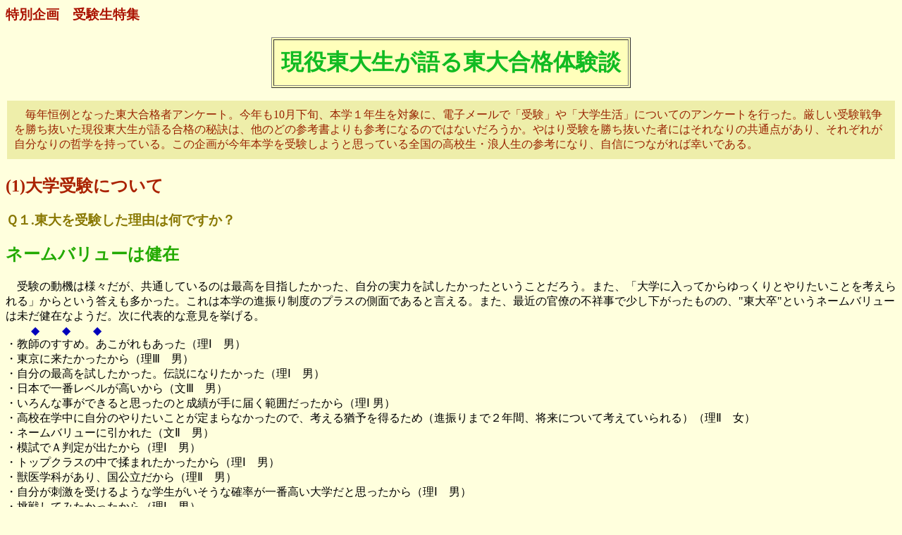

--- FILE ---
content_type: text/html
request_url: https://t-shinpo.com/757/757_3.html
body_size: 25034
content:
<html>

<head><title>757_3</title></head>

<body bgcolor="ffffdd">

<p>

<p>

<h3><font color=#aa1100>���ʊ��@�󌱐����W</font></h3>

<p><center>

<table border=1 cellpadding=10 bgcolor="ffffbb"><tr><td>

<font color=#11bb22 size=+3><b>���𓌑吶����铌�升�i�̌��k</b></font></td></tr></table></center>

<p>

<table border=0 cellpadding=10 ><tr bgcolor="eeeeaa"><td><font color="992200">



�@���N�P��ƂȂ������升�i�҃A���P�[�g�B���N��10�����{�A�{�w�P�N����ΏۂɁA�d�q���[���Łu�󌱁v��u��w�����v�ɂ��ẴA���P�[�g���s�����B�������󌱐푈���������������𓌑吶����鍇�i�̔錍�́A���̂ǂ̎Q�l�������Q�l�ɂȂ�̂ł͂Ȃ����낤���B��͂�󌱂������������҂ɂ͂���Ȃ�̋��ʓ_������A���ꂼ�ꂪ�����Ȃ�̓N�w�������Ă���B���̊�悪���N�{�w���󌱂��悤�Ǝv���Ă���S���̍��Z���E�Q�l���̎Q�l�ɂȂ�A���M�ɂȂ���΍K���ł���B<br></font></td></tr></table>

<p>

<h2><font color="aa2200">(1)��w�󌱂ɂ���</font></h2>

<h3><font color=#887700>�p�P.������󌱂������R�͉��ł����H</font></h3>

<p>

<h2><font color=#22aa00>�l�[���o�����[�͌���</font></h2>

<p>

�@�󌱂̓��@�͗l�X�����A���ʂ��Ă���͍̂ō���ڎw�����������A�����̎��͂��������������Ƃ������Ƃ��낤�B�܂��A�u��w�ɓ����Ă���������Ƃ�肽�����Ƃ��l������v����Ƃ������������������B����͖{�w�̐i�U�萧�x�̃v���X�̑��ʂł���ƌ�����B�܂��A�ŋ߂̊����̕s�ˎ��ŏ��������������̂́A"���呲"�Ƃ����l�[���o�����[�͖������݂Ȃ悤���B���ɑ�\�I�Ȉӌ���������B<br>

�@�@ <font color="0000bb">���@�@���@�@��</font>�@�@<br>

�E���t�̂����߁B����������������i���T�@�j�j<br>

�E�����ɗ�������������i���V�@�j�j<br>

�E�����̍ō����������������B�`���ɂȂ肽�������i���T�@�j�j<br>

�E���{�ň�ԃ��x������������i���V�@�j�j<br>

�E�����Ȏ����ł���Ǝv�����̂Ɛ��т���ɓ͂��͈͂���������i���T �j�j<br>

�E���Z�݊w���Ɏ����̂�肽�����Ƃ���܂�Ȃ������̂ŁA�l����P�\�𓾂邽�߁i�i�U��܂łQ�N�ԁA�����ɂ��čl���Ă�����j�i���U�@���j<br>

�E�l�[���o�����[�Ɉ����ꂽ�i���U�@�j�j<br>

�E�͎��ł`���肪�o������i���T�@�j�j<br>

�E�g�b�v�N���X�̒��ŝ��܂ꂽ����������i���T�@�j�j<br>

�E�b��w�Ȃ�����A������������i���U�@�j�j<br>

�E�������h�����󂯂�悤�Ȋw�����������Ȋm������ԍ�����w���Ǝv��������i���T�@�j�j<br>

�E���킵�Ă݂�����������i���T�@�j�j<br>

�E�̂��炻�����߂Ă����i���T�@�j�j<br>

�E���e�̋��������߂ɂ��i���T�@���j<br>

�E�ЂƂ�Ő����Ă������߁i���T�@�j�j<br>

�E�����ɍ�������w���Ǝv�������߁i���V�@���j<br>

�E��񏈗��n�̌������i��ł���Ǝv��������i���T�@�j�j<br>

�E�@���E�␭�E�ɓ���Ƃ��Ă��A�����ɂȂ�ɂ��Ă��A���呲�������ƕ֗�������i���T�@�j�j<br>

�E�ݔ����ǂ���������������i���U�@�j�j<br>

�E����̌��Ē����i���T�@���j<br>

�E�������l���āi���U�@�j�j<br>

<p>

<h3><font color=#887700>�p�Q.�󌱎���̃��b�g�[�͂���܂������H</font></h3>

<p>

<h2><font color=#22aa00>�����M�O�ƏW����</font></h2>

<p>

�@��N�ǂ��肱�̖₢�ɑ΂��ẮA�u����ɍs�������v�Ƃ����M�O�������ƂƁA�׋��΂���ɂ�����炸�A�V�сA�����A��Ȃǂɂ��K�x�Ɏ��Ԃ������Ƃ��������������B��͂苭���M�O�ɗ��Â���ꂽ�W���͂����i�̔錍�Ȃ̂��낤�B<br>

�@�@ <font color="0000bb">���@�@���@�@��</font><br>

�E�����Ƀv���b�V���[��^���Ȃ��i���U�@�j�j<br>

�E�Ȃ��΂Ȃ�i���T�@�j�j<br>

�E�}�C�y�[�X�i���T�@�j�j<br>

�E�킪�����s���i���T�@�j�j<br>

�E���Ƃ��͂��A�V�ԂƂ��͗V�ԁi���T�@�j�j<br>

�E��{���؂ɁB��Γ���ɍs�������Ƃ����C���������������邱�Ɓi���U�@���j<br>

�E�׋��̂��߂ɁA�����̎���]���ɂ��Ȃ��i���T�@�j�j<br>

�E�l��80�N�A�����Ȃ��i������Ƃ��͂Ȃ��i���T�@�j�j<br>

�E�󌱂ɗ��܂�Ȃ��׋��i���T�@�j�j<br>

�E����R�H�A���W���ځi���T�@�j�j<br>

�E�����ϔO�ł���׋��͊ԈႢ���B�ʂ�莿�i���U�@�j�j<br>

�E�����P�i���T�@���j<br>

�E�y�����Ȃ���Ε׋�����Ȃ��i���T�@�j�j<br>

�E�����̐M��������˂��i�ށi���U�@�j�j<br>

�E�R�{�w�́A�����ɏ��A�O���ċ��C�i���T�@���j<br>

�E�׋����܂���i���T�@�j�j<br>

�E�������Ԃ͐�΍��Ȃ��B���������炳�Ȃ��i���T�@�j�j<br>

�E���ɂ��̋����ł��i���T�@�j�j<br>

�E��{���厖�i���U�@�j�j<br>

�E�������i�i���T�@�j�j<br>

�E�W���E�[���i���T�@�j�j<br>

�E���Ƃɏo��i���T�@�j�j<br>

�E�󌱂̘g�ɂƂ��ꂸ�A�����̐^�̎��͂�g�ɂ���ׂ��i���T�@�j�j<br>

�E�΂���ɂ͕�����i���T�@���j<br>

�E�m�ɂ͍s���Ȃ��i���V�@�j�j<br>

�E�w�Z�̕׋��n�������I�l������Ă��邱�Ƃ��܂˂���̂ł͂Ȃ��A�������������Ǝv�����Ƃ����i���U�@�j�j<br>

<p>

<h3><font color=#887700>�p�R.�P�������Ԃ��炢�׋����Ă��܂������H</font></h3>

<p>

<h2><font color=#22aa00>�@�Z���ԂŏW�����ĕ׋�</font></h2>

<p>

�@���z�͍��}���Q�ƁB<br>

�@�R�`�X���Ԃ̂Ƃ���ɂ������������܂��Ă���B������󌱂��邩��ƌ����āA���ނ����ɕ׋����Ă����킯�ł͂Ȃ��Ƃ������Ƃ�������B��͂�p�Q�̂Ƃ���ł��o���u�W���́v���J�M�̂悤���B<br>

�@�Z���^�[������͎኱�׋��ʂ������Ă��邪�A�傫�ȕϓ��͂Ȃ��B�Z���^�[�����O���낤���A�{�ԑO�ł��낤���A����Ă���l�͕��i�������Ă���A���Ȃ��l�͍Ō�܂ł��Ȃ��悤���B�v�͕��i�̐ςݏd�˂���؂Ƃ������Ƃ��낤���B<br>

�@����ɂ��Ă��Z���^�[�O�E��Ƃ��ɁA�O�`�R���ԂƂ����l��20���ȏア��Ƃ����̂͂��������Ȃ��B<br>

�@�󌱐��͂��̕\�����Č����ċC�𔲂��Ȃ��悤�ɁB���ɂ́u�N���Ă��鎞�Ԃ͑S���v�i���T�@�j�j�u18���ԁv�i���T�@�j�j�Ƃ����l������̂�����B<br>

<p>

<h3><font color=#887700>�p�S.�Z���^�[�����͉��_�ł������H</font></h3>

<p>

<h2><font color=#22aa00>700�_�ȏオ���S��</font></h2>

<p>

�@�����܂��Ă���̂͂V�O�O�_����V�R�X�_�̊ԁB����̏ꍇ�͓񎟂ɔ�d���u����Ă���̂ŁA�Z���^�[�͑��؂�������Ȃ����x�A�V�O�O�_�ȏ����Ζ��Ȃ��ƍl���Ă������낤�B<br>

�@���Ȃ݂ɁA���񓚂����Ԃ��Ă������ł̍ō��_�͂V�V�V�_�i���T�@���j�B�Œ�_�͂U�R�W�_�i���U�@�j�j�������B<br>

<p>

<h3><font color=#887700>�p�T.�����ł����H�@�Q�l�ł����H</font></h3>

<p>

<h2><font color=#22aa00>�@�����W���A�Q�l�Q��</font></h2>

<p>

�@����ԓ������������ł̊����ł́A���𐶂̕������|�I�ɑ��������B�ŋ߂͌��𐶂������Ă���悤���B<br>

<p>

<h3><font color=#887700>�p�U.���i����Ƃ������M�͂ǂ̂��炢����܂������H</font></h3>

<p>

<h2><font color=#22aa00>�U�����u�󂩂�v���M</font></h2>

<p>

�@�p�Q�Łu�󂩂�v�Ƃ����M�O�����b�g�[�Ƃ��Ă���l�������������A��͂肱�̓��v�����Ă����̌X��������Ă���B�ǂ����A�v���X�v�l���ǂ����ʂ������Ƃ����̂́A�󌱂ɂ����Ă͂܂�悤���B�󌱐��݂̂Ȃ���A�M�O�������āB<br>

�P.��Ύ󂩂�I�c22��<br>

�Q.���Ԃ�󂩂邾�낤�c42��<br>

�R.���X�c13��<br>

�S.�^���ǂ���Ύ󂩂邩������Ȃ��c16��<br>

�T.�قƂ�ǖ������낤�c�Q��<br>

�U.��]�I�c�T��<br>

<p>

<h3><font color=#887700>�p�V. ������������ǂ��������ł������H</font></h3>

<p>

<h2><font color=#22aa00>�@����Ď󌱂͂R��</font></h2>

<p>

�@����w�i�w�Ƃ����l��42���ɒB�����B�������A�l���Ă��Ȃ��Ƃ����l��������x�����{�ɂ��ڂ��Ă���l�ƍl����΁A�����������X�̊����ɂȂ�B<br>

�P.���N����Ď󌱁c27��<br>

�Q.���̑�w�ցc42��<br>

�R.�l���Ă��Ȃ��c27��<br>

�S.���E������������Ȃ��c�Q��<br>

�T.���̑��c�Q��<br>

<p>

<h3><font color=#887700>�p�W ����̑��ɂ͂ǂ����󂯂܂������H�i���~�͂��̌��ʁj</font></h3>

<p>

<h2><font color=#22aa00>�@�����{������</font></h2>

<p>

�@�c���E����c�����ׂ�~�߂ɂ��Ă���l�������B�������A�񓚂̂��������ł͓����{�ɂ��ڂ��Ă����l��49���Ɩ񔼐������B���ꂾ�����M�ƐM�O�������Ă����Ƃ������Ƃ��낤���B<br>

�@�܂��A���̑�w���󂯂��l�̍��i���͂X���߂��������B��������A�܂��ꂾ���œ���ɍ��i�����킯�ł͂Ȃ��A�����Ƃ������͂������Ă��āA�����{�Ԃ������������Ă���Ƃ������Ƃ��킩��B<br>

�@���ɓ����{�̐l�̑�\�I�񓚂ƁA����w���󂯂��l�̎󌱑�w�ƁA���̌��ʂ�񋓂���B<br>

�@�@ <font color="0000bb">���@�@���@�@��</font><br>

�E���債���󂯂Ă܂���i���U�@�j�j<br>

�E�ǂ����󌱂��Ă��Ȃ�(���T�@�j)<br>

�E����c�A�c���A��q�A���ȑ�@���ׂā��i���T�@�j�j<br>

�E����c�i�H�E�d�C�d�q���j�c���A���ȑ�i�H�E���H�w�j�c���A�h�q��ȑ�c�~�i���T�@�j�j<br>

�E�c���i��j�c�~�i���T�@�j�j<br>

�E����c�i���H�E�@�B�H�w�j�c���i���T�@�j�j<br>

�E����c�i���H�E���p���w�j�c���i���T�@�j�j<br>

�E�c���A����c�c���i���T�@�j�j<br>

�E����c�i���H�j�A�c���i���H�j�c�Ƃ��Ɂ��i���T�@�j�j<br>

�E����c�i���z�j�c���i���T�@�j�j<br>

�E���ȑ�c���i���T�@�j�j<br>

�E�h�q��ȑ�c�ꎟ���i���T�@�j�j<br>

�E����c�A�c���c�Ƃ��Ɂ��i���T�@�j�j<br>

�E�c���A����c�c�Ƃ��Ɂ��i���T�@�j�j<br>

�E���ȑ�A����c�A�c���A��q�c���ׂā��i���U�@�j�j<br>

�E�h�q��ȑ�c�ꎟ�̂݁��i�� �V�@�j�j<br>

�E�c���i�@�`�j�A�c���i�o�ρj�c�Ƃ��Ɂ��i���T�@�j�j<br>

�E�c���i�o�ρj�c���A�c���i�@�j�c�~�i���U�@�j�j<br>

�E�c���A�Óc�m�c�Ƃ��Ɂ��i���V�@���j<br>

<p>

<h3><font color=#887700>�p�X.�{�Ԃ̐S�\���͉�������܂����H</font></h3>

<p>

<h2><font color=#22aa00>�@�����������Ƃ����</font></h2>

�@��͂�ڗ��̂��A�u�����̗͂�M����v�u������C�ɂ��Ȃ��v�Ƃ����ӌ��B<br>

�@�u�����͂ł���񂾁v�ƐM���ė����������Ƃ��A�{�Ԃōō��̗͂𔭊�����錍�̂悤���B�O������Ȃ��݂̂͂ȓ����A�ƍl����̂��ǂ����@���낤�B<br>

�@�@ <font color="0000bb">���@�@���@�@��</font><br>

�E�O���悭�Q��i���V�@�j�j<br>

�E�Ȃ�悤�ɂȂ�B���������ӂ��ɂł��Ă���i���T�@�j�j<br>

�E�����Ă���l�̊���v���o���i���T�@�j�j<br>

�E�����̎c��ʂ悤�Ɂi���T�@�j�j<br>

�E�𓚗��ԈႦ�Ȃ��B�Ƃɂ������������āI�i�͎��ŊԈႦ���j�i���T�@�j�j<br>

�E�����b�N�X�ł��i���T�@�j�j<br>

�E�P�A���X�~�X��h���i���T�@�j�j<br>

�E����Ȃ��Ă��ł�Ȃ��B�����O�͎���͎�����蓪�������Ǝv�����ށi���T�@�j�j<br>

�E���l���C�ɂ���ȁi���T�@�j�j<br>

�E�����̗͂�M���āA���������̂݁i���V�@���j<br>

�E�ʂɗ��������Ăǂ������Ă�����Ƃ����C�����Ŏ󂯂ɍs���B�����̐i�H������Ō��܂�Ȃ�čl���Ȃ��ق��������Ǝv���B���ƁA�܂��̐l�̊�����Ă݂���Ă����̂������Ǝv���B�Ђ����Ă���l�������Ď��������������邩��i���T�@�j�j<br>

�E�����̎���Ŏ������ł��Ȃ������Ȃ��T�����Ɓi�݂�Ȃł���킯����Ȃ��I�j�i���T�@�j�j<br>

�E�{�Ԃ܂œw�͂��邱�ƁB����ł͂��߂Ď����Ɏ��M�����Ă�i���T�@�j�j<br>

�E�݂�ȓ����������Ǝv���Ċ撣�邵���Ȃ��ł���i���V�@�j�j<br>

�E�����ɂ���Ēg�[�̗L�����Ⴄ�̂ŁA�����Ă������Ă��Ή��ł���悤�ɂ���i���T�@�j�j<br>

�E�����̗͂��W���o���Ύ󂩂�ƌ�����������B�������Ƃ�Ȃ���΁A������l������ڂ��Ȃ��Ȃ����̂��ƊJ������i���T�@�j�j<br>

�E���O�ɂ��������ق����悢�i���U�@�j�j<br>

�E�Ƃɂ��������������Ɓi���U�@�j�j<br>

�E�P���ڂ̎��s���Q���ڂɈ�������Ȃ����Ɓi�ڂ��͂����Ԉ��������Ă܂����j�i���T�@�j�j<br>

�E�����ǂ�����B�C�����K�v�͂Ȃ��i���T�@�j�j<br>

�E���Ƃ��A�����ɐ��w�������Ȃ��Ă��C�ɂ��Ȃ��i���T�@�j�j<br>

�E������C�ɂ������������ĉ����i���T�@���j<br>

�E������M����i���T�@�j�j<br>

�E�Ƃ肠��������S�i���T�@�j�j<br>

�E������C�ɂ��Ȃ����ƁB�����\���撣�����Ƃ������M�������Ɓi���U�@���j<br>

<p>

<h3><font color=#887700>�p10.�{�ԓ����̗l�q����̓I�ɋ����ĉ������B</font></h3>

<p>

<h2><font color=#22aa00>���ʂɍ��E����Ȃ�</font></h2>

<p>

�@�����ْ������l�ƁA�O������]�T�������ėՂ񂾐l�̓�̃^�C�v������B�������ǂ�������i���Ă���̂�����A�債�ċC�ɂ��邱�Ƃ͂Ȃ��B�������āu�ْ������y���ށv�i���T�@�j�j�C�����ŗՂ񂾕����������낤�B<br>

�@������A���P�[�g�̌��ʂ��瓾���鋳�P�Ƃ��ẮA�P���ڂ̌��ʂɍ��E����Ȃ����Ƃ��B�P���ڂ̐��w���ł��Ȃ��č��i�����l�͌��\����B�ǂ�ȏ󋵉��ɒǂ����܂�Ă��A�Ō�܂Ŏ����̗͂�M���A���͂��o�����邱�Ƃ��d�v���낤�B�����͌��ʂ��l���Ȃ��ŁA���܂Ŏ���������Ă������Ƃ����̂܂܏o���؂�΁A���ʂ͌�ł��ė���B<br>

�@�@ <font color="0000bb">���@�@���@�@��</font><br>

�E�x���������炿����Əł����B�������Ŋ����炾��Ŏ󌱂����i���T�@�j�j<br>

�E�F�B�Ƙb�����肵�āA�͎��݂����Ȋ����i���T�@�j�j<br>

�E��y���w�t�߂̃r�W�l�X�z�e���B���őI�񂾂��߂��A�׋��ł���X�y�[�X�͂Ȃ������B���̂������ْ��łP���ڂ͖���Ȃ��������A�P���ڂ̂�����������悩�����̂ŁA�Q���ڂ͊J�������Ă悭���ꂽ�i���T�@�j�j<br>

�E�Ƃ��畁�ʂɎ󂯂ɍs�����B�m�荇�����������񂢂��̂ŕʂɋْ��������A�󂯂Ă��Ċy���������B��ԋْ������͍̂��i���\�̂Ƃ��������i���T�@�j�j<br>

�E�S���ْ����Ȃ������B�ނ���͎��̂Ƃ��̕����ْ������B����󂯂���I���񂾁A�����I���A�Ƃ��������������i���T�@�j�j<br>

�E�F�l�ƑO�����炨���̐��ɔ��܂�B�O���̓u���u��������A�����ŕ׋��i���T�@�j�j<br>

�E�����B���w���I�������A�A��ɊԈႢ�ɋC�t���A�O���ƕ��������Ƃ��ɂ͋A��̓d�Ԃŋ��������������B�ƂɋA��A�����Ǝ��̓��A���邱�Ƃ���邵���Ȃ��Ƃ����Q���B���Ɏ��B���コ�ꂽ�̂��������i���T�@�j�j<br>

�E����璩�����N���čs�����B�������Ė傪�J���Ă��Ȃ������B������i������A����̂Ƃ��͂Q���ڂ͂����s�������Ȃ������i���ʂĂ��j�i���U�@�j�j<br>

�E���Â̘V�ܗ��قɔ��܂����B�ڂ납�����B����܂ł͕�����15�����炢���B���\�ɂŁA�׋����Ă����B���Ɨ��������Ă���(���T�@��)<br>

�E�a�J�w����k���V���̃z�e���ɓ������Z�̎q�Ɠ�l�ŏh���B�O���ɏ��v���Ԃ��v��A���������B�����͂W���O�Ƀz�e�����o���B�ꏏ�̎q�Ƃ͊ق��ʁX�������̂ŁA�x�ݎ��Ԃ͈�l�ŕ׋��B����̂Ƃ���ł͗\���Z���𓚂�z���Ă�����A�����ȋƎ҂����邪���ׂăV�J�g�B�ςȏ��͓���Ȃ��悤�ɂ��āA�����̂��Ƃ݂̂ɏW�������B�����p�����z�z�����܂ł͂߂���߂���ْ��������A�����������n�܂�ƓK�x�ȋْ��ɗ����������i���T�@�j�j<br>

�E����󌱎҂̑����z�e���ŋْ��������������A�����͑O���܂Ńe���r�������肵�Ă����̂ŁA���܂肪�������ɂ͂Ȃ�Ȃ������i���U�@�j�j<br>

�E�����Ɠ����B���邾���̂��Ƃ��A���΂����A�Ǝv���i���U�@�j�j<br>

�E�Ђ����͂₵���Q�l���ɂт�����I�i���T�@�j�j<br>

�E�O���̓z�e���̑������i�����Ȃ��獂�Z�R�N�Ԃ�U��Ԃ�u�ق�A���ꂾ���̂��Ƃ�����Ă�������Ȃ�����ƌ������������B�{�Ԃ͢�I���͎󂩂�v�u���ꂪ���������͒N�ɂ������Ȃ��v�ƌ����������Ȃ���������B�v�͎����Ŏ����ɈÎ��������Ă����i���T�@�j�j<br>

�E�h���͌Z�̉Ƃɔ��܂�܂����B�����ĕ��R�Ƃ��Ă����i���ȁj�i���V�@�j�j<br>

�E���͂����������N�����B���\���������Ă��āA�C�����������Ă����B�z�e���ɂ͎󌱐����ۂ��̂��������񂢂Ă����Ƃ����������B�e�X�g���I�������́A�I��������Ƃɑf���Ɋ��ӂ����i���T�@�j�j<br>

�E�P���ڐ��w����΂��o���ŁA�قڕs���i���Ǝv���Q���ڂ͑S���ْ����Ȃ������B����������Q���ڂ͋����قǗǂ��ł����i���T�@�j�j<br>

�E�z�e�����s���J�ɂ����āA��k���̑��݂�m�炸�ɂ����̐�����������̂���ς������i���T�@�j�j<br>

�E������t�߂̕��͋C�ɋ����Ȃ���A�����ْ����������Ŏ����ɗՂ݂܂����B��܁[�󂩂邾�낤�v�Ƃ����C�����ɂȂ�悤�ɍŏI�`�F�b�N�������i���T�@�j�j<br>

�E�����O���Ɏ����̎�������@���ɍs�����Ă�A�L�����p�X�����U������ƁA�C���������������Ă��C�������Ă����i���T�@�j�j<br>

�E�e�ʂ̉Ƃɔ��܂�A�����͑��ڂɏo�ė]�T�ɒ����悤�ɂ����B�i���Ԃ̗]�T�͐S�̗]�T�ɂȂ���j�܂��A�Q�l�����͈�؎����Ă������A�҂����Ԃ͂����Ɖ��y�𕷂��ă����b�N�X����悤�ɓw�߂��i���T�@�j�j<br>

�E���n�̐l�͎󌱂��{���Ȃ̂ŁA���x�݂ɎO�l�Y�r��������Ȃ��i���T�@�j�j<br>

<p>

<h3><font color=#887700>�p11.�󌱐��ɑ΂���A�h�o�C�X�����肢���܂��B</font></h3>

<p>

<h2><font color=#22aa00>�Ō�܂ł�����߂��</font></h2>

<p>

�@���ꂼ�ꂢ�낢��ȕ׋��@������悤�����A���ʂ��Č����邱�Ƃ́A�K�x�ȋC���]���͂������������Ƃ������Ƃ��낤�B�C����������Ƃ��W�����ĕ׋����āA���Ȃ��Ƃ��͖������Ă��Ȃ��ŁA�D���Ȃ��Ƃ����ē����x�߂�B�ʂ������Ƃ������Ƃ��납�B<br>

�@�܂��A��ΓI�ȕ׋��@������킯�ł͂Ȃ��A�����ɍ��������@�ł��̂���Ԃ����悤���B���������Ɏ����̃X�^�C�����m�����A���Ƃ͂����M���Ė{�Ԃ܂œ˂�����̂݁B<br>

�@�@ <font color="0000bb">���@�@���@�@��</font><br>

�E��@�̃v���Z�X�ɂ�����邱�Ƃł��B����ɂ���ĂP��������Ƃ��T��������ƂɕC�G���A���̕����Ԃ��ߖ�ł��܂��B�ߖ񂵂����Ԃ͎����̍D���Ȃ��Ƃ����ċC���]�����܂��傤�B�󌱕׋��΂��肾�ƋC���œ����Ă��܂��܂���i���T�@�j�j<br>

�E���W�͌J��Ԃ��J��Ԃ����܂��傤�i���U�@�j�j<br>

�E��肽���Ȃ��׋�������āA���x���̍����w�Z�ɓ����Ă��A�ǂ����܂��׋����Ȃ��Ⴂ���Ȃ��񂾂���A��肽�����Ƃ�������Ă��悵�B��w���ɂȂ��Ă݂Ȃ����w�͌��Ȃ��B������܂��͑�w���ɂȂ��Ă݂邱�Ƃ̕����厖���Ǝv���i���T�@�j�j<br>

�E�����̂�肽�����Ƃ�O��I�ɂł���l�Ȃ�A���т��[���ł�����x�ɏオ��܂��B�����̂�肽�����Ƃł��璆�r���[�Ȑl�́A�׋���������Ă����܂���ʂ������܂���B����͍ŋߓ��ɏ펯�I�Ȗ��𕷂��Ă��܂����A�����������ɑ΂��鐳���́A�׋����炾���ł͂Ȃ����퐶���̒��Ɍ�����ꍇ�������̂ŁA�׋������̎󌱐����͂�߂܂��傤�i���T�@�j�j<br>

�E���w�͕׋����Ƃ����ق��������i���U�@�j�j<br>

�E�����b�N�X���邱�Ɓi���U�@�j�j<br>

�E�Ƃɂ����{�Ԃ܂łɑË������Ȃ��Ŏ����̗͂����邱�ƁB�ڕW�_�����߂ɐݒ肵�ĕ׋����邱�Ɓi�l�̏ꍇ��250���炢�j�i���T�@�j�j<br>

�E�Ƃɂ����ʂ����Ȃ��B�P���̂������~���ɔ�₷���ԈȊO�͂��ׂĕ׋��ɔ�₷�B�����܂ł���΂��Ȃ莩�M�����i���T�@�j�j<br>

�E�����̕׋��X�^�C�������邱�Ɓi���T�@�j�j<br>

�E���ȋ��Ȃ��ËL���Ǝv���ĂƂɂ����׋�����Ƃ��̂܂ɂ����ӂɂȂ��Ă���B�ŏ����̐S�ŁA�׋�������Ă��܂��΋ꂶ��Ȃ��B�Ƃɂ������i��̎�����z�����Ċ撣��܂��傤�B����������Ă��A�㉹��f���Ă��͂��܂�Ȃ��B�����̂�肽�����ƁA�����̖������Ȃ���ɂ͎󌱂Ƃ������������Ȃ��Ă͂����Ȃ��̂�����A��������ϋɓI�Ɍ������Ă����ׂ��I�ꂵ�ނ̂͂P�N�ŏ\���ł���H�i���T�@���j<br>

�E�����Ő������Ǝv���׋������Ηǂ��B���ꂪ���������̒��׋��@�ɂȂ�B�l�̂��Ƃ͋C�ɂ��Ȃ��B�F�l���͊w�Z�̐搶��M����B�����ėF�l�͎󌱂Ɋւ��đf�l�����ǁA�搶�͂���Ŕт�H���Ă�񂾂���i���U�@�j�j<br>

�E�l�͗\���Z�ɍs�����ɁA�w�Z�̕׋��Ƃy��̕׋��������Ă��܂����B�w�Z�̃V�X�e���ɂ���ėp���鋳�ނ͗l�X�ł��傤���A�l�̂���Ă��邱�Ƃ܂ł��ׂĂ�邱�Ƃ͂ł��܂���B�l�̂���Ă��鋳�ނ͂Ƃ����ڈڂ肵�₷�����̂��Ƃ͎v���܂����A����Ȃ��̂͑S���C�ɂ����A�����̂���Ă�����̂�����M���āA������葱����Ύ����Ǝ��͂͂��Ă���͂��ł��i���T�@�j�j<br>

�E�����ƂȂ�����J������B���Ƃ��Ȃ邶��Ȃ��āA�����ŉ��Ƃ�����A�Ǝv�����Ɓi���T�@���j<br>

�E�Õ��A�����A�p��̒����́A��x�͐����o���ēǂނׂ��ł���i���T�@�j�j<br>

�E������������H�ׂĂ������i���T�@���j<br>

�E�Z���^�[�ł͐��E�j��薾�炩�ɐ��o�A���邢�͌���Љ�̂ق������₷���Ǝv���܂��B���o�͂Ƃɂ����j���[�X�����邱�Ƃł��ˁi���T�@�j�j<br>

�E�m�Ȃ񂩍s���ȁI������ł����嗝�V���炢�͓���邼�i���V�@�j�j<br>

�E�󌱂̘g�ɂƂ���Ȃ����ƁB�����̎��͂��Ԃ��q�ϓI�Ɍ��邱�Ɓi���T�@�j�j<br>

�E�Ƃɂ�����]�I�ɂȂ�Ȃ����ƁB�Ō�ɂȂ�����A�͎��̗ǂ������l�͂���Ɏ��M�������āI���������l�͖{�Ԃ܂ŉ����N���邩������Ȃ��Ƃ����C�����łƂɂ����撣�邱�ƁI�i���Z�̗F�B�͍Ō�̂R�����̊撣��ō��i�����j�i���T�@�j�j<br>

�E�Ō�̒ǂ����݂����̂��������炠����߂Ȃ��ŉ������i���U�@�j�j<br>

�E�����̂�肽���׋�����肽���Ƃ��ɏW�����Ă��B�P�������ԂȂ�Č��߂Ă��Ƃ������Ă��C��������B�C�����������T���Ԃł��U���Ԃł��ʂ��Ă���āA���C�ɂȂ�Ȃ���΂P���V�ׂ΂����Ǝv���B�󌱐��͗V�񂶂Ⴂ���Ȃ��Ȃ�Ă����̂͂��킲�Ƃł��B���܂łƓ����悤�ɕ��ʂɗV��ŕ��ʂɕ׋����Ă��󂩂�܂��i���T�@�j�j<br>

�E���₷��O�Ɏ����Ŏ��ʂقǍl����i���T�@�j�j<br>

�E�͎��̌��ʂ͋C�ɂ����A��̓I�ɖ{�Ԃœ_�����A�Ǝv���Ă��ق����ǂ����ʂ�������Ǝv���i���T�@�j�j<br>

�E�ߋ���Ńe�X�g���Ă݂āA�[���̂����܂Ŋ撣��i���T�@�j�j<br>

�E�Ƃɂ�����������Ƃ��S��ȏ�J��Ԃ����B���͂y��̓���R�[�X�Ŏ󂩂����i���T�@�j�j<br>

�E�悭�Q�悤�i���V�@�j�j<br>

�E���ƂŏK�����ȊO�̂��̂Ɏ���o���ȁi���T�@�j�j<br>

<p>

<h2><font color="aa2200">(2)��w�����Ɋւ���</font></h2>



<h3><font color=#887700>�p�P.��w�����͏[�����Ă��܂����H</font></h3>

<p>

<h2><font color=#22aa00>�ߔ������[�����Ă���</font></h2>

�@���̖₢�ɑ΂��Ă͗�N�ǂ���u�[�����Ă���v���ߔ����ɒB�����B�u�[�����Ă��Ȃ��v�Ɠ������l�͂W���������Ȃ��B��͂��J�̌�̔����͊i�ʂȂ悤���B<br>

�@�@ <font color="0000bb">���@�@���@�@��</font><br>

�P.�ƂĂ��[���c16��<br>

�Q.�[�����Ă���c46 ��<br>

�R.���ʁc30��<br>

�S.�[�����Ă��Ȃ��c�W��<br>

�T.��]�I�c�O��<br>

<p>

<h3><font color=#887700>�p�Q.���Z�����ƈႤ�_�͉��ł����H</font></h3>

<p>

<h2><font color=#22aa00>���含�������</font></h2>

<p>

�@��Ԃ̈Ⴂ�́u���R�v�Ȃ��Ƃ��낤�B���Ƃ������őI���ł��邵�A�ʂɎ��Ƃɏo�Ȃ��Ă�����͌����Ȃ��B�������A�N�������Ȃ������ɁA�����Ŏ����̍s���̐ӔC�������Ȃ��Ă͂Ȃ�Ȃ��B�ӔC�̂Ȃ����R�͂Ȃ��̂ł���B<br>

�@�@ <font color="0000bb">���@�@���@�@��</font><br>

�E���R�ȂƂ���i���V�@�j�j�i��11���j<br>

�E�����Ő����̃��Y��������Ȃ���΂����Ȃ��Ƃ���i���V�@���j�i���T���j<br>

�E�F�B�����Ȃ��Ȃ����i���T�@���j<br>

�E�s���͈͂��L����i���T�@�j�j<br>

�E�w�Ƃ�蕔�����D�悳���_�i���T�@���j<br>

�E����������i���T�@�j�j<br>

�E�Љ�I�ȐӔC���痣��āA�q���ł���l�ł��Ȃ����Ԃ��߂����A�����̍l�������Ŏ����̍s��������ł���Ƃ���i���T�@�j�j<br>

�E���Ԃɗ]�T���ł���i���T�@�j�j<br>

�E�����Ŏ󂯂���Ƃ�I���ł��邱��(���U�@��)<br>

�E�p�ɂɈ��ނ��Ɓi���T�@�j�j<br>

�E���Ƃ�����i���T�@�j�j<br>

<p>

<h3><font color=#887700>�p�R.���ň�ԗF�B���ł��܂����H</font></h3>

<p>

<h2><font color=#22aa00>�N���X���T�[�N��</font></h2>

<p>

�P.�N���X�c22��<br>

�Q.�T�[�N���c57��<br>

�R.�o�C�g�c�O��<br>

�S.�R���p�c�O��<br>

�T.���̑��c21��<br>

�@�@ <font color="0000bb">���@�@���@�@��</font><br>

�@��w�ł͍��Z���N���X�̂Ȃ��肪�����Ȃ��B�����΍�̂��߂ɂ���ƌ����Ă��ߌ��ł͂Ȃ��N���X�������B���̂��ߗF�B�͎��R�N���X���T�[�N���łł��₷���悤���B���������V�����͕ʂŁA���V�͋��ՂŃN���X�P�ʂ̌�����邽�߁A�N���X�̂Ȃ���͋����A�F�B���ł��₷���B<br>

�@�u���̑��v�̉񓚂Ƃ��ẮA�u���v�i���V�@�j�j�u�q�b�`�n�C�N�̗��v�i���T�@�j�j�Ƃ����̂��������B�܂��A�u�S���v�u�P�ƂQ�̗����v�Ƃ����񓚂������������B<br>

<p>



<table border=0 cellspacing=0 cellpadding=5 align=right><tr><td><img src="757yasu.jpg" hspace=14 border=1></td></tr><tr><td align=center><font color="aa2200">�󌱐���������̈��c�u��<br>���i����΍ŏ��̐g�̌����̎��ɓ���܂�</font></td></tr></table>



<h3><font color=#887700>�p�S.����ɓ����ėǂ������Ǝv���܂����H</font></h3>

<p>

<h2><font color=#22aa00>�u�ǂ������v���V��</font></h2>

<p>

�@�u�ǂ������v�Ɠ������w�����قƂ�ǂł���B�u��߂Ă����΂悩�����v�Ɠ������w�����T�����邪�A���N�K����l�͂���u�ފw���l���Ă���v�����N�͈�l�����Ȃ������B<br>

�@��J���ē���������B���̋�J�ɉ������т͂���悤���B�󌱐��݂̂Ȃ���A��J������������w�����͊y�����Ȃ�B���Ђ�����݂ɂ��Ă���΂��Ăق����B<br>

�@�@ <font color="0000bb">���@�@���@�@��</font><br>

�P.�ƂĂ��ǂ������c30��<br>

�Q.�ǂ������c43��<br>

�R.���ʁc22��<br>

�S.��߂Ă����΂悩�����c�T��<br>

�T.�ފw���l���Ă���c�O��<br>

<p>

<h3><font color=#887700>�p�T.���吶�ɂȂ��ē��������ƂƑ���������</font></h3>

<p>

<h2><font color=#22aa00>�Ό��̊�Ō�����</font></h2>

<p>

�@���͂�͂�l�[���o�����[���B���L���F�B���ł��邱�ƂƁA�o�C�g�����������Ƃ���������B<br>

�@���ő��������͕̂Ό��̊�Ō�����Ƃ������ƁB�ŋ߂͊w���̕��͋C���ς���Ă��Ă���悤�����A�̍��ꂽ���吶�̃C���[�W�͐��Ԃł͂��܂��������悤���B<br>

�@�@ <font color="0000bb">���@�@���@�@��</font><br>

�E���c�܂��Ȃ��B�@���c�u���吶�v���Ă����ςȃC���[�W�Ō����邱�Ɓi���U�@�j�j<br>

�E���c���x���̍������Ƃ��󂯂��邱�Ɓi���R�����łȂ����Ƃ����邪�j�B�@���c�ݐБ�w���������Ƒ���̑ԓx���ς�邱�Ƃ����΂��΂���A���S�n�������Ȃ��Ă��܂����Ɓi���T�@�j�j<br>

�E���c�Ƃ��炵�Ŏ��R�B�@���c�������F�B�Ƃ���ׂ�ɂ����i���U�@�j�j<br>

�E���c�撣��Γ��₷���B�s�S�ɂ���B�@���c�̂��Ǝv���Ă��܂��B�ςȐl�������i���T�@�j�j<br>

�E���c�l�[���o�����[�����邱�Ɓc���ȁH�@���c���ɂȂ��ł��i���U�@���j<br>

�E���c�{���̌����{�݂����w�������ƁB�@���c���Ԃ��瓌�吶�Ƃ����C���[�W�Ō����邱�Ɓi�d���̂Ȃ����Ƃł����ǁj�i���T�@�j�j<br>

�E���吶�ł��邱�Ƃ𖾂������u�Ԃ̐l�X�̃��A�N�V�������������킢�i���T�@�j�j<br>

�E���c�������o���͍��܂ł͂Ȃ��B�@���c���Ԃ̐l�͓��吶��������Ă���B�ςɂ����Ă��肵�Ă��邩���i���U�@�j�j<br>

�E���c���n�����������̂ŁA�C���J���T�[�N���������B�o��������B�@���c�S���Ȃ��i���T�@�j�j<br>

�E���c���̒n�ʂ���ɓ��邱�ƁB�������F�߂Ă��炦�邱�ƁB�@���c����Ȃ�̎Љ�I�ӔC�𕉂����Ɓi�܁A���Ȃ����ɑ��Ƃ������܂��񂪁j�i���V�@�j�j<br>

�E���c�����ȈӖ��Ń��x���̍����l�B�̒��ɐg��u�����Ƃ��ł��A�l�X�Ȏh�����󂯂Ȃ����w�����𑗂�Ă��邱�ƁB�@���c�L�����p�X�������o��ƁA���������͕Ό��ɖ��������E�B�܂�A���Ԉ�ʂ̐l��������A�����Ă��Ό��ɖ������ڂŌ�����i����邯�ǁA�ł��ƂĂ����₾�j�i���T�@�j�j<br>

�E���ɂȂ��B���̑�w�ł��i���̏ꍇ��)�׋����e�ȊO�ς���Ă��Ȃ��Ǝv���i���T�@�j�j<br>

�E���c�����ɗ��ꂽ���ƁB�@���c�ʂɂ���܂���i���T�@�j�j<br>

�E���c���ƂŗL���Ȑl���悭��������B�@���c�K�C�Ȗڐ��������i���ɗ��n�j�i���T�@�j�j<br>

�E���c��������i�ƒ닳�t�̃o�C�g���������Ȃǁj�i���T�@�j�j<br>

�E���c���Ԃ������ς��B�a�J�ɋ߂��B���g���Ȃ��Ă��F�߂���B���Ɨ��������B�@���c�e�C���Ȃ��B�F���a����`�A�F�����������A�T�[�N���������A���ł����i���U�@�j�j<br>

�E���ɂȂ����A���吶������Ƃ����ĉƂ��������Ƃ͌���Ȃ��B�������������Ă�́H�v�ƕ����ꂽ�Ƃ��͂�����ƍ������i���T�@���j<br>

�E���c�����đ��h�ł��邽������̗F�B���ł������ƂƁA�������Ŋy������w����������Ă��邱�ƁB�@���c�׋����\�z�ȏ�Ƀn�[�h�i���T�@���j<br>

�E���c���̍��Y���g����i���V�@�j�j<br>

�E���c�n���ŗL���ɂȂ������Ă��ƁB�@���c�i�U�肪���邩��׋������ς����Ȃ��Ƃ����Ȃ��i���T�@�j�j<br>

�E���c�w���،�����̂��C�����������A�啨�̗F�l���ł���̂������B�\���Z�n�̃o�C�g�ɂ��L���B�@���c�F�B���ł��ɂ����i���T�@�j�j<br>

�E���c�l�[���o�����[�B�@���c�������Ƃ͎v���Ă��܂���i���T�@�j�j<br>

�E���c�X�e�[�^�X�̃A�b�v�B�@���c�׋����Z�����i���T�@�j�j<br>

�E���c���ԑ̂��ǂ��i���T�@�j�j<br>

�E���c�ƒ닳�t�̃o�C�g�����������ƁB�^���ɕ׋����悤�Ƃ����l���ӊO�Ƃ������񂢂邱�ƁB�@���c���ȃv���C�h�������Ă���l���������ƁB������󌱏G�˂݂����Ȑl�����\���邱�Ɓi���T�@�j�j<br>

�E���c����Ƃ����u�����h�����҂���ƁA���Ȃ��Ƃ��݊w���͑����Ȃ����I���ʐl�ł��邱�Ƃ���ԁI���Ǝv���i���T�@�j�j<br>

<p>

<p>

<p>

<hr size=1>

<p>

</body>

</html>

